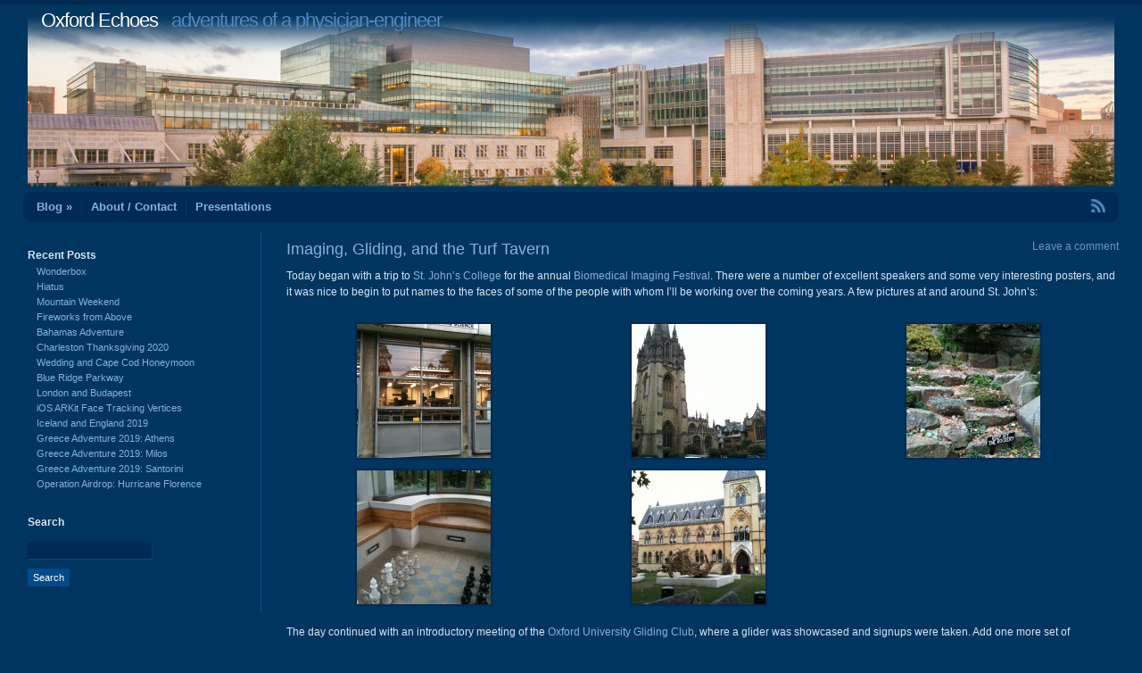

--- FILE ---
content_type: text/html; charset=UTF-8
request_url: https://www.oxfordechoes.com/imaging-gliding-and-the-turf-tavern/
body_size: 12563
content:
<!DOCTYPE html PUBLIC "-//W3C//DTD XHTML 1.0 Transitional//EN" "http://www.w3.org/TR/xhtml1/DTD/xhtml1-transitional.dtd">
<html xmlns="http://www.w3.org/1999/xhtml" lang="en-US">
<head profile="http://gmpg.org/xfn/11">
<meta http-equiv="Content-Type" content="text/html; charset=UTF-8" />
<meta name="viewport" content="width=device-width, initial-scale=1">
<title>Imaging, Gliding, and the Turf Tavern | Oxford Echoes</title>
<link rel="pingback" href="https://www.oxfordechoes.com/xmlrpc.php" />
<meta name='robots' content='max-image-preview:large' />
	<style>img:is([sizes="auto" i], [sizes^="auto," i]) { contain-intrinsic-size: 3000px 1500px }</style>
	<link rel='dns-prefetch' href='//stats.wp.com' />
<link rel='dns-prefetch' href='//v0.wordpress.com' />
<link rel="alternate" type="application/rss+xml" title="Oxford Echoes &raquo; Feed" href="https://www.oxfordechoes.com/feed/" />
<link rel="alternate" type="application/rss+xml" title="Oxford Echoes &raquo; Comments Feed" href="https://www.oxfordechoes.com/comments/feed/" />
<link rel="alternate" type="application/rss+xml" title="Oxford Echoes &raquo; Imaging, Gliding, and the Turf Tavern Comments Feed" href="https://www.oxfordechoes.com/imaging-gliding-and-the-turf-tavern/feed/" />
<script type="text/javascript">
/* <![CDATA[ */
window._wpemojiSettings = {"baseUrl":"https:\/\/s.w.org\/images\/core\/emoji\/16.0.1\/72x72\/","ext":".png","svgUrl":"https:\/\/s.w.org\/images\/core\/emoji\/16.0.1\/svg\/","svgExt":".svg","source":{"concatemoji":"https:\/\/www.oxfordechoes.com\/wp-includes\/js\/wp-emoji-release.min.js?ver=6.8.3"}};
/*! This file is auto-generated */
!function(s,n){var o,i,e;function c(e){try{var t={supportTests:e,timestamp:(new Date).valueOf()};sessionStorage.setItem(o,JSON.stringify(t))}catch(e){}}function p(e,t,n){e.clearRect(0,0,e.canvas.width,e.canvas.height),e.fillText(t,0,0);var t=new Uint32Array(e.getImageData(0,0,e.canvas.width,e.canvas.height).data),a=(e.clearRect(0,0,e.canvas.width,e.canvas.height),e.fillText(n,0,0),new Uint32Array(e.getImageData(0,0,e.canvas.width,e.canvas.height).data));return t.every(function(e,t){return e===a[t]})}function u(e,t){e.clearRect(0,0,e.canvas.width,e.canvas.height),e.fillText(t,0,0);for(var n=e.getImageData(16,16,1,1),a=0;a<n.data.length;a++)if(0!==n.data[a])return!1;return!0}function f(e,t,n,a){switch(t){case"flag":return n(e,"\ud83c\udff3\ufe0f\u200d\u26a7\ufe0f","\ud83c\udff3\ufe0f\u200b\u26a7\ufe0f")?!1:!n(e,"\ud83c\udde8\ud83c\uddf6","\ud83c\udde8\u200b\ud83c\uddf6")&&!n(e,"\ud83c\udff4\udb40\udc67\udb40\udc62\udb40\udc65\udb40\udc6e\udb40\udc67\udb40\udc7f","\ud83c\udff4\u200b\udb40\udc67\u200b\udb40\udc62\u200b\udb40\udc65\u200b\udb40\udc6e\u200b\udb40\udc67\u200b\udb40\udc7f");case"emoji":return!a(e,"\ud83e\udedf")}return!1}function g(e,t,n,a){var r="undefined"!=typeof WorkerGlobalScope&&self instanceof WorkerGlobalScope?new OffscreenCanvas(300,150):s.createElement("canvas"),o=r.getContext("2d",{willReadFrequently:!0}),i=(o.textBaseline="top",o.font="600 32px Arial",{});return e.forEach(function(e){i[e]=t(o,e,n,a)}),i}function t(e){var t=s.createElement("script");t.src=e,t.defer=!0,s.head.appendChild(t)}"undefined"!=typeof Promise&&(o="wpEmojiSettingsSupports",i=["flag","emoji"],n.supports={everything:!0,everythingExceptFlag:!0},e=new Promise(function(e){s.addEventListener("DOMContentLoaded",e,{once:!0})}),new Promise(function(t){var n=function(){try{var e=JSON.parse(sessionStorage.getItem(o));if("object"==typeof e&&"number"==typeof e.timestamp&&(new Date).valueOf()<e.timestamp+604800&&"object"==typeof e.supportTests)return e.supportTests}catch(e){}return null}();if(!n){if("undefined"!=typeof Worker&&"undefined"!=typeof OffscreenCanvas&&"undefined"!=typeof URL&&URL.createObjectURL&&"undefined"!=typeof Blob)try{var e="postMessage("+g.toString()+"("+[JSON.stringify(i),f.toString(),p.toString(),u.toString()].join(",")+"));",a=new Blob([e],{type:"text/javascript"}),r=new Worker(URL.createObjectURL(a),{name:"wpTestEmojiSupports"});return void(r.onmessage=function(e){c(n=e.data),r.terminate(),t(n)})}catch(e){}c(n=g(i,f,p,u))}t(n)}).then(function(e){for(var t in e)n.supports[t]=e[t],n.supports.everything=n.supports.everything&&n.supports[t],"flag"!==t&&(n.supports.everythingExceptFlag=n.supports.everythingExceptFlag&&n.supports[t]);n.supports.everythingExceptFlag=n.supports.everythingExceptFlag&&!n.supports.flag,n.DOMReady=!1,n.readyCallback=function(){n.DOMReady=!0}}).then(function(){return e}).then(function(){var e;n.supports.everything||(n.readyCallback(),(e=n.source||{}).concatemoji?t(e.concatemoji):e.wpemoji&&e.twemoji&&(t(e.twemoji),t(e.wpemoji)))}))}((window,document),window._wpemojiSettings);
/* ]]> */
</script>
<style id='wp-emoji-styles-inline-css' type='text/css'>

	img.wp-smiley, img.emoji {
		display: inline !important;
		border: none !important;
		box-shadow: none !important;
		height: 1em !important;
		width: 1em !important;
		margin: 0 0.07em !important;
		vertical-align: -0.1em !important;
		background: none !important;
		padding: 0 !important;
	}
</style>
<link rel='stylesheet' id='wp-block-library-css' href='https://www.oxfordechoes.com/wp-includes/css/dist/block-library/style.min.css?ver=6.8.3' type='text/css' media='all' />
<style id='classic-theme-styles-inline-css' type='text/css'>
/*! This file is auto-generated */
.wp-block-button__link{color:#fff;background-color:#32373c;border-radius:9999px;box-shadow:none;text-decoration:none;padding:calc(.667em + 2px) calc(1.333em + 2px);font-size:1.125em}.wp-block-file__button{background:#32373c;color:#fff;text-decoration:none}
</style>
<link rel='stylesheet' id='mediaelement-css' href='https://www.oxfordechoes.com/wp-includes/js/mediaelement/mediaelementplayer-legacy.min.css?ver=4.2.17' type='text/css' media='all' />
<link rel='stylesheet' id='wp-mediaelement-css' href='https://www.oxfordechoes.com/wp-includes/js/mediaelement/wp-mediaelement.min.css?ver=6.8.3' type='text/css' media='all' />
<style id='jetpack-sharing-buttons-style-inline-css' type='text/css'>
.jetpack-sharing-buttons__services-list{display:flex;flex-direction:row;flex-wrap:wrap;gap:0;list-style-type:none;margin:5px;padding:0}.jetpack-sharing-buttons__services-list.has-small-icon-size{font-size:12px}.jetpack-sharing-buttons__services-list.has-normal-icon-size{font-size:16px}.jetpack-sharing-buttons__services-list.has-large-icon-size{font-size:24px}.jetpack-sharing-buttons__services-list.has-huge-icon-size{font-size:36px}@media print{.jetpack-sharing-buttons__services-list{display:none!important}}.editor-styles-wrapper .wp-block-jetpack-sharing-buttons{gap:0;padding-inline-start:0}ul.jetpack-sharing-buttons__services-list.has-background{padding:1.25em 2.375em}
</style>
<style id='global-styles-inline-css' type='text/css'>
:root{--wp--preset--aspect-ratio--square: 1;--wp--preset--aspect-ratio--4-3: 4/3;--wp--preset--aspect-ratio--3-4: 3/4;--wp--preset--aspect-ratio--3-2: 3/2;--wp--preset--aspect-ratio--2-3: 2/3;--wp--preset--aspect-ratio--16-9: 16/9;--wp--preset--aspect-ratio--9-16: 9/16;--wp--preset--color--black: #000000;--wp--preset--color--cyan-bluish-gray: #abb8c3;--wp--preset--color--white: #ffffff;--wp--preset--color--pale-pink: #f78da7;--wp--preset--color--vivid-red: #cf2e2e;--wp--preset--color--luminous-vivid-orange: #ff6900;--wp--preset--color--luminous-vivid-amber: #fcb900;--wp--preset--color--light-green-cyan: #7bdcb5;--wp--preset--color--vivid-green-cyan: #00d084;--wp--preset--color--pale-cyan-blue: #8ed1fc;--wp--preset--color--vivid-cyan-blue: #0693e3;--wp--preset--color--vivid-purple: #9b51e0;--wp--preset--gradient--vivid-cyan-blue-to-vivid-purple: linear-gradient(135deg,rgba(6,147,227,1) 0%,rgb(155,81,224) 100%);--wp--preset--gradient--light-green-cyan-to-vivid-green-cyan: linear-gradient(135deg,rgb(122,220,180) 0%,rgb(0,208,130) 100%);--wp--preset--gradient--luminous-vivid-amber-to-luminous-vivid-orange: linear-gradient(135deg,rgba(252,185,0,1) 0%,rgba(255,105,0,1) 100%);--wp--preset--gradient--luminous-vivid-orange-to-vivid-red: linear-gradient(135deg,rgba(255,105,0,1) 0%,rgb(207,46,46) 100%);--wp--preset--gradient--very-light-gray-to-cyan-bluish-gray: linear-gradient(135deg,rgb(238,238,238) 0%,rgb(169,184,195) 100%);--wp--preset--gradient--cool-to-warm-spectrum: linear-gradient(135deg,rgb(74,234,220) 0%,rgb(151,120,209) 20%,rgb(207,42,186) 40%,rgb(238,44,130) 60%,rgb(251,105,98) 80%,rgb(254,248,76) 100%);--wp--preset--gradient--blush-light-purple: linear-gradient(135deg,rgb(255,206,236) 0%,rgb(152,150,240) 100%);--wp--preset--gradient--blush-bordeaux: linear-gradient(135deg,rgb(254,205,165) 0%,rgb(254,45,45) 50%,rgb(107,0,62) 100%);--wp--preset--gradient--luminous-dusk: linear-gradient(135deg,rgb(255,203,112) 0%,rgb(199,81,192) 50%,rgb(65,88,208) 100%);--wp--preset--gradient--pale-ocean: linear-gradient(135deg,rgb(255,245,203) 0%,rgb(182,227,212) 50%,rgb(51,167,181) 100%);--wp--preset--gradient--electric-grass: linear-gradient(135deg,rgb(202,248,128) 0%,rgb(113,206,126) 100%);--wp--preset--gradient--midnight: linear-gradient(135deg,rgb(2,3,129) 0%,rgb(40,116,252) 100%);--wp--preset--font-size--small: 13px;--wp--preset--font-size--medium: 20px;--wp--preset--font-size--large: 36px;--wp--preset--font-size--x-large: 42px;--wp--preset--spacing--20: 0.44rem;--wp--preset--spacing--30: 0.67rem;--wp--preset--spacing--40: 1rem;--wp--preset--spacing--50: 1.5rem;--wp--preset--spacing--60: 2.25rem;--wp--preset--spacing--70: 3.38rem;--wp--preset--spacing--80: 5.06rem;--wp--preset--shadow--natural: 6px 6px 9px rgba(0, 0, 0, 0.2);--wp--preset--shadow--deep: 12px 12px 50px rgba(0, 0, 0, 0.4);--wp--preset--shadow--sharp: 6px 6px 0px rgba(0, 0, 0, 0.2);--wp--preset--shadow--outlined: 6px 6px 0px -3px rgba(255, 255, 255, 1), 6px 6px rgba(0, 0, 0, 1);--wp--preset--shadow--crisp: 6px 6px 0px rgba(0, 0, 0, 1);}:where(.is-layout-flex){gap: 0.5em;}:where(.is-layout-grid){gap: 0.5em;}body .is-layout-flex{display: flex;}.is-layout-flex{flex-wrap: wrap;align-items: center;}.is-layout-flex > :is(*, div){margin: 0;}body .is-layout-grid{display: grid;}.is-layout-grid > :is(*, div){margin: 0;}:where(.wp-block-columns.is-layout-flex){gap: 2em;}:where(.wp-block-columns.is-layout-grid){gap: 2em;}:where(.wp-block-post-template.is-layout-flex){gap: 1.25em;}:where(.wp-block-post-template.is-layout-grid){gap: 1.25em;}.has-black-color{color: var(--wp--preset--color--black) !important;}.has-cyan-bluish-gray-color{color: var(--wp--preset--color--cyan-bluish-gray) !important;}.has-white-color{color: var(--wp--preset--color--white) !important;}.has-pale-pink-color{color: var(--wp--preset--color--pale-pink) !important;}.has-vivid-red-color{color: var(--wp--preset--color--vivid-red) !important;}.has-luminous-vivid-orange-color{color: var(--wp--preset--color--luminous-vivid-orange) !important;}.has-luminous-vivid-amber-color{color: var(--wp--preset--color--luminous-vivid-amber) !important;}.has-light-green-cyan-color{color: var(--wp--preset--color--light-green-cyan) !important;}.has-vivid-green-cyan-color{color: var(--wp--preset--color--vivid-green-cyan) !important;}.has-pale-cyan-blue-color{color: var(--wp--preset--color--pale-cyan-blue) !important;}.has-vivid-cyan-blue-color{color: var(--wp--preset--color--vivid-cyan-blue) !important;}.has-vivid-purple-color{color: var(--wp--preset--color--vivid-purple) !important;}.has-black-background-color{background-color: var(--wp--preset--color--black) !important;}.has-cyan-bluish-gray-background-color{background-color: var(--wp--preset--color--cyan-bluish-gray) !important;}.has-white-background-color{background-color: var(--wp--preset--color--white) !important;}.has-pale-pink-background-color{background-color: var(--wp--preset--color--pale-pink) !important;}.has-vivid-red-background-color{background-color: var(--wp--preset--color--vivid-red) !important;}.has-luminous-vivid-orange-background-color{background-color: var(--wp--preset--color--luminous-vivid-orange) !important;}.has-luminous-vivid-amber-background-color{background-color: var(--wp--preset--color--luminous-vivid-amber) !important;}.has-light-green-cyan-background-color{background-color: var(--wp--preset--color--light-green-cyan) !important;}.has-vivid-green-cyan-background-color{background-color: var(--wp--preset--color--vivid-green-cyan) !important;}.has-pale-cyan-blue-background-color{background-color: var(--wp--preset--color--pale-cyan-blue) !important;}.has-vivid-cyan-blue-background-color{background-color: var(--wp--preset--color--vivid-cyan-blue) !important;}.has-vivid-purple-background-color{background-color: var(--wp--preset--color--vivid-purple) !important;}.has-black-border-color{border-color: var(--wp--preset--color--black) !important;}.has-cyan-bluish-gray-border-color{border-color: var(--wp--preset--color--cyan-bluish-gray) !important;}.has-white-border-color{border-color: var(--wp--preset--color--white) !important;}.has-pale-pink-border-color{border-color: var(--wp--preset--color--pale-pink) !important;}.has-vivid-red-border-color{border-color: var(--wp--preset--color--vivid-red) !important;}.has-luminous-vivid-orange-border-color{border-color: var(--wp--preset--color--luminous-vivid-orange) !important;}.has-luminous-vivid-amber-border-color{border-color: var(--wp--preset--color--luminous-vivid-amber) !important;}.has-light-green-cyan-border-color{border-color: var(--wp--preset--color--light-green-cyan) !important;}.has-vivid-green-cyan-border-color{border-color: var(--wp--preset--color--vivid-green-cyan) !important;}.has-pale-cyan-blue-border-color{border-color: var(--wp--preset--color--pale-cyan-blue) !important;}.has-vivid-cyan-blue-border-color{border-color: var(--wp--preset--color--vivid-cyan-blue) !important;}.has-vivid-purple-border-color{border-color: var(--wp--preset--color--vivid-purple) !important;}.has-vivid-cyan-blue-to-vivid-purple-gradient-background{background: var(--wp--preset--gradient--vivid-cyan-blue-to-vivid-purple) !important;}.has-light-green-cyan-to-vivid-green-cyan-gradient-background{background: var(--wp--preset--gradient--light-green-cyan-to-vivid-green-cyan) !important;}.has-luminous-vivid-amber-to-luminous-vivid-orange-gradient-background{background: var(--wp--preset--gradient--luminous-vivid-amber-to-luminous-vivid-orange) !important;}.has-luminous-vivid-orange-to-vivid-red-gradient-background{background: var(--wp--preset--gradient--luminous-vivid-orange-to-vivid-red) !important;}.has-very-light-gray-to-cyan-bluish-gray-gradient-background{background: var(--wp--preset--gradient--very-light-gray-to-cyan-bluish-gray) !important;}.has-cool-to-warm-spectrum-gradient-background{background: var(--wp--preset--gradient--cool-to-warm-spectrum) !important;}.has-blush-light-purple-gradient-background{background: var(--wp--preset--gradient--blush-light-purple) !important;}.has-blush-bordeaux-gradient-background{background: var(--wp--preset--gradient--blush-bordeaux) !important;}.has-luminous-dusk-gradient-background{background: var(--wp--preset--gradient--luminous-dusk) !important;}.has-pale-ocean-gradient-background{background: var(--wp--preset--gradient--pale-ocean) !important;}.has-electric-grass-gradient-background{background: var(--wp--preset--gradient--electric-grass) !important;}.has-midnight-gradient-background{background: var(--wp--preset--gradient--midnight) !important;}.has-small-font-size{font-size: var(--wp--preset--font-size--small) !important;}.has-medium-font-size{font-size: var(--wp--preset--font-size--medium) !important;}.has-large-font-size{font-size: var(--wp--preset--font-size--large) !important;}.has-x-large-font-size{font-size: var(--wp--preset--font-size--x-large) !important;}
:where(.wp-block-post-template.is-layout-flex){gap: 1.25em;}:where(.wp-block-post-template.is-layout-grid){gap: 1.25em;}
:where(.wp-block-columns.is-layout-flex){gap: 2em;}:where(.wp-block-columns.is-layout-grid){gap: 2em;}
:root :where(.wp-block-pullquote){font-size: 1.5em;line-height: 1.6;}
</style>
<link rel='stylesheet' id='andrea-css' href='https://www.oxfordechoes.com/wp-content/themes/Andrea-mc/style.css?ver=6.8.3' type='text/css' media='all' />
<link rel='stylesheet' id='enlighterjs-css' href='https://www.oxfordechoes.com/wp-content/plugins/enlighter/cache/enlighterjs.min.css?ver=SQEa9s5Bdz+QAyt' type='text/css' media='all' />
<script type="text/javascript" src="https://www.oxfordechoes.com/wp-includes/js/jquery/jquery.min.js?ver=3.7.1" id="jquery-core-js"></script>
<script type="text/javascript" src="https://www.oxfordechoes.com/wp-includes/js/jquery/jquery-migrate.min.js?ver=3.4.1" id="jquery-migrate-js"></script>
<link rel="https://api.w.org/" href="https://www.oxfordechoes.com/wp-json/" /><link rel="alternate" title="JSON" type="application/json" href="https://www.oxfordechoes.com/wp-json/wp/v2/posts/287" /><link rel="EditURI" type="application/rsd+xml" title="RSD" href="https://www.oxfordechoes.com/xmlrpc.php?rsd" />
<meta name="generator" content="WordPress 6.8.3" />
<link rel="canonical" href="https://www.oxfordechoes.com/imaging-gliding-and-the-turf-tavern/" />
<link rel='shortlink' href='https://wp.me/p4iFfi-4D' />
<link rel="alternate" title="oEmbed (JSON)" type="application/json+oembed" href="https://www.oxfordechoes.com/wp-json/oembed/1.0/embed?url=https%3A%2F%2Fwww.oxfordechoes.com%2Fimaging-gliding-and-the-turf-tavern%2F" />
<link rel="alternate" title="oEmbed (XML)" type="text/xml+oembed" href="https://www.oxfordechoes.com/wp-json/oembed/1.0/embed?url=https%3A%2F%2Fwww.oxfordechoes.com%2Fimaging-gliding-and-the-turf-tavern%2F&#038;format=xml" />
	<style>img#wpstats{display:none}</style>
			<style type="text/css">
			#header img {
			max-width: 100%;
			height: 200px;
			object-fit: cover;
		}
		#header {
			position: relative;
			margin: 5px 0;
		}
		#header h1 {
			position: absolute;
				top: -10px;
				left: 20px;
			color: #4e8abe;
		}
				#header h1 {
			color: #4e8abe;
		}
		</style>
	
<!-- Jetpack Open Graph Tags -->
<meta property="og:type" content="article" />
<meta property="og:title" content="Imaging, Gliding, and the Turf Tavern" />
<meta property="og:url" content="https://www.oxfordechoes.com/imaging-gliding-and-the-turf-tavern/" />
<meta property="og:description" content="Today began with a trip to St. John&#8217;s College for the annual Biomedical Imaging Festival. There were a number of excellent speakers and some very interesting posters, and it was nice to begin…" />
<meta property="article:published_time" content="2010-10-13T21:57:19+00:00" />
<meta property="article:modified_time" content="2010-10-13T21:57:19+00:00" />
<meta property="og:site_name" content="Oxford Echoes" />
<meta property="og:image" content="https://www.oxfordechoes.com/wp-content/uploads/2010/10/img_0001_2-150x150.jpg" />
<meta property="og:image:secure_url" content="https://i0.wp.com/www.oxfordechoes.com/wp-content/uploads/2010/10/img_0001_2-150x150.jpg?ssl=1" />
<meta property="og:image" content="https://www.oxfordechoes.com/wp-content/uploads/2010/10/img_0002_3-150x150.jpg" />
<meta property="og:image:secure_url" content="https://i0.wp.com/www.oxfordechoes.com/wp-content/uploads/2010/10/img_0002_3-150x150.jpg?ssl=1" />
<meta property="og:image" content="https://www.oxfordechoes.com/wp-content/uploads/2010/10/img_0003_2-150x150.jpg" />
<meta property="og:image:secure_url" content="https://i0.wp.com/www.oxfordechoes.com/wp-content/uploads/2010/10/img_0003_2-150x150.jpg?ssl=1" />
<meta property="og:image" content="https://www.oxfordechoes.com/wp-content/uploads/2010/10/img_00042-150x150.jpg" />
<meta property="og:image:secure_url" content="https://i0.wp.com/www.oxfordechoes.com/wp-content/uploads/2010/10/img_00042-150x150.jpg?ssl=1" />
<meta property="og:image" content="https://www.oxfordechoes.com/wp-content/uploads/2010/10/img_0005_2-150x150.jpg" />
<meta property="og:image:secure_url" content="https://i0.wp.com/www.oxfordechoes.com/wp-content/uploads/2010/10/img_0005_2-150x150.jpg?ssl=1" />
<meta property="og:image" content="https://www.oxfordechoes.com/wp-content/uploads/2010/10/img_0006_2-150x150.jpg" />
<meta property="og:image:secure_url" content="https://i0.wp.com/www.oxfordechoes.com/wp-content/uploads/2010/10/img_0006_2-150x150.jpg?ssl=1" />
<meta property="og:image" content="https://www.oxfordechoes.com/wp-content/uploads/2010/10/img_00071-150x150.jpg" />
<meta property="og:image:secure_url" content="https://i0.wp.com/www.oxfordechoes.com/wp-content/uploads/2010/10/img_00071-150x150.jpg?ssl=1" />
<meta property="og:image" content="https://www.oxfordechoes.com/wp-content/uploads/2010/10/img_00081-150x150.jpg" />
<meta property="og:image:secure_url" content="https://i0.wp.com/www.oxfordechoes.com/wp-content/uploads/2010/10/img_00081-150x150.jpg?ssl=1" />
<meta property="og:image" content="/wp-content/uploads/2010/10/img_0009.jpg" />
<meta property="og:image:secure_url" content="/wp-content/uploads/2010/10/img_0009.jpg" />
<meta property="og:image:alt" content="" />
<meta property="og:locale" content="en_US" />
<meta name="twitter:text:title" content="Imaging, Gliding, and the Turf Tavern" />
<meta name="twitter:image" content="https://www.oxfordechoes.com/wp-content/uploads/2010/10/img_0001_2-150x150.jpg?w=1400" />
<meta name="twitter:card" content="summary_large_image" />

<!-- End Jetpack Open Graph Tags -->
</head>
<body class="wp-singular post-template-default single single-post postid-287 single-format-standard wp-theme-Andrea wp-child-theme-Andrea-mc flexible-width">
<div id="wrap" class="group">
	<div id="header">
					<a href="https://www.oxfordechoes.com//"><img src="https://www.oxfordechoes.com/wp-content/uploads/2023/05/OE-Banner.png" alt="" width="2540" height="400" /></a>
				<h1><a href="https://www.oxfordechoes.com//">Oxford Echoes</a> &nbsp; adventures of a physician-engineer</h1>
	</div>
	<div id="nav" class="group">
		<ul id="menu-top-menu" class="menu"><li id="menu-item-3623" class="menu-item menu-item-type-custom menu-item-object-custom menu-item-home menu-item-has-children menu-item-3623"><a href="http://www.oxfordechoes.com">Blog »</a>
<ul class="sub-menu">
	<li id="menu-item-3750" class="menu-item menu-item-type-taxonomy menu-item-object-category menu-item-3750"><a href="https://www.oxfordechoes.com/category/adventures/">Adventure</a></li>
	<li id="menu-item-3755" class="menu-item menu-item-type-taxonomy menu-item-object-category menu-item-3755"><a href="https://www.oxfordechoes.com/category/travels/">Travel</a></li>
	<li id="menu-item-3751" class="menu-item menu-item-type-taxonomy menu-item-object-category menu-item-3751"><a href="https://www.oxfordechoes.com/category/flying/">Flying</a></li>
	<li id="menu-item-3753" class="menu-item menu-item-type-taxonomy menu-item-object-category menu-item-3753"><a href="https://www.oxfordechoes.com/category/sport/">Sport</a></li>
	<li id="menu-item-3754" class="menu-item menu-item-type-taxonomy menu-item-object-category menu-item-3754"><a href="https://www.oxfordechoes.com/category/technical/">Technical</a></li>
	<li id="menu-item-3752" class="menu-item menu-item-type-taxonomy menu-item-object-category current-post-ancestor current-menu-parent current-post-parent menu-item-3752"><a href="https://www.oxfordechoes.com/category/notes/">Notes</a></li>
</ul>
</li>
<li id="menu-item-3621" class="menu-item menu-item-type-post_type menu-item-object-page menu-item-3621"><a href="https://www.oxfordechoes.com/about/">About / Contact</a></li>
<li id="menu-item-3620" class="menu-item menu-item-type-post_type menu-item-object-page menu-item-3620"><a href="https://www.oxfordechoes.com/presentations/">Presentations</a></li>
</ul>		<div id="feed"><a href="https://www.oxfordechoes.com/feed/">RSS Feed</a></div>
	</div>

<div id="content" class="group">

	<h2 class="entry-title"><span>Imaging, Gliding, and the Turf Tavern</span> &nbsp; <a href="https://www.oxfordechoes.com/imaging-gliding-and-the-turf-tavern/#respond" class="comments-link">Leave a comment</a></h2>

	<div id="post-287" class="entry-content post-287 post type-post status-publish format-standard hentry category-notes">
		<p>Today began with a trip to <a href="http://en.wikipedia.org/wiki/St_John%27s_College,_Oxford">St. John&#8217;s College</a> for the annual <a href="http://www.imaging.ox.ac.uk/activities/annual-festival/imagefest10/programme">Biomedical Imaging Festival</a>.  There were a number of excellent speakers and some very interesting posters, and it was nice to begin to put names to the faces of some of the people with whom I&#8217;ll be working over the coming years.  A few pictures at and around St. John&#8217;s:</p>

		<style type="text/css">
			#gallery-7 {
				margin: auto;
			}
			#gallery-7 .gallery-item {
				float: left;
				margin-top: 10px;
				text-align: center;
				width: 33%;
			}
			#gallery-7 img {
				border: 2px solid #cfcfcf;
			}
			#gallery-7 .gallery-caption {
				margin-left: 0;
			}
			/* see gallery_shortcode() in wp-includes/media.php */
		</style>
		<div data-carousel-extra='{"blog_id":1,"permalink":"https:\/\/www.oxfordechoes.com\/imaging-gliding-and-the-turf-tavern\/"}' id='gallery-7' class='gallery galleryid-287 gallery-columns-3 gallery-size-thumbnail'><dl class='gallery-item'>
			<dt class='gallery-icon portrait'>
				<a href='https://www.oxfordechoes.com/imaging-gliding-and-the-turf-tavern/img_0001_2/'><img decoding="async" width="150" height="150" src="https://www.oxfordechoes.com/wp-content/uploads/2010/10/img_0001_2-150x150.jpg" class="attachment-thumbnail size-thumbnail" alt="" data-attachment-id="288" data-permalink="https://www.oxfordechoes.com/imaging-gliding-and-the-turf-tavern/img_0001_2/" data-orig-file="https://www.oxfordechoes.com/wp-content/uploads/2010/10/img_0001_2.jpg" data-orig-size="1536,2048" data-comments-opened="1" data-image-meta="{&quot;aperture&quot;:&quot;2.8&quot;,&quot;credit&quot;:&quot;&quot;,&quot;camera&quot;:&quot;iPhone 3GS&quot;,&quot;caption&quot;:&quot;&quot;,&quot;created_timestamp&quot;:&quot;1286960384&quot;,&quot;copyright&quot;:&quot;&quot;,&quot;focal_length&quot;:&quot;3.85&quot;,&quot;iso&quot;:&quot;64&quot;,&quot;shutter_speed&quot;:&quot;0.033333333333333&quot;,&quot;title&quot;:&quot;&quot;}" data-image-title="Imaging, Gliding, and the Turf Tavern 1" data-image-description="" data-image-caption="" data-medium-file="https://www.oxfordechoes.com/wp-content/uploads/2010/10/img_0001_2.jpg" data-large-file="https://www.oxfordechoes.com/wp-content/uploads/2010/10/img_0001_2.jpg" /></a>
			</dt></dl><dl class='gallery-item'>
			<dt class='gallery-icon landscape'>
				<a href='https://www.oxfordechoes.com/imaging-gliding-and-the-turf-tavern/img_0002_3/'><img decoding="async" width="150" height="150" src="https://www.oxfordechoes.com/wp-content/uploads/2010/10/img_0002_3-150x150.jpg" class="attachment-thumbnail size-thumbnail" alt="" data-attachment-id="289" data-permalink="https://www.oxfordechoes.com/imaging-gliding-and-the-turf-tavern/img_0002_3/" data-orig-file="https://www.oxfordechoes.com/wp-content/uploads/2010/10/img_0002_3.jpg" data-orig-size="2048,1536" data-comments-opened="1" data-image-meta="{&quot;aperture&quot;:&quot;2.8&quot;,&quot;credit&quot;:&quot;&quot;,&quot;camera&quot;:&quot;iPhone 3GS&quot;,&quot;caption&quot;:&quot;&quot;,&quot;created_timestamp&quot;:&quot;1286967731&quot;,&quot;copyright&quot;:&quot;&quot;,&quot;focal_length&quot;:&quot;3.85&quot;,&quot;iso&quot;:&quot;64&quot;,&quot;shutter_speed&quot;:&quot;0.0042735042735043&quot;,&quot;title&quot;:&quot;&quot;}" data-image-title="Imaging, Gliding, and the Turf Tavern 2" data-image-description="" data-image-caption="" data-medium-file="https://www.oxfordechoes.com/wp-content/uploads/2010/10/img_0002_3.jpg" data-large-file="https://www.oxfordechoes.com/wp-content/uploads/2010/10/img_0002_3.jpg" /></a>
			</dt></dl><dl class='gallery-item'>
			<dt class='gallery-icon portrait'>
				<a href='https://www.oxfordechoes.com/imaging-gliding-and-the-turf-tavern/img_0003_2/'><img decoding="async" width="150" height="150" src="https://www.oxfordechoes.com/wp-content/uploads/2010/10/img_0003_2-150x150.jpg" class="attachment-thumbnail size-thumbnail" alt="" data-attachment-id="290" data-permalink="https://www.oxfordechoes.com/imaging-gliding-and-the-turf-tavern/img_0003_2/" data-orig-file="https://www.oxfordechoes.com/wp-content/uploads/2010/10/img_0003_2.jpg" data-orig-size="1536,2048" data-comments-opened="1" data-image-meta="{&quot;aperture&quot;:&quot;2.8&quot;,&quot;credit&quot;:&quot;&quot;,&quot;camera&quot;:&quot;iPhone 3GS&quot;,&quot;caption&quot;:&quot;&quot;,&quot;created_timestamp&quot;:&quot;1286974238&quot;,&quot;copyright&quot;:&quot;&quot;,&quot;focal_length&quot;:&quot;3.85&quot;,&quot;iso&quot;:&quot;64&quot;,&quot;shutter_speed&quot;:&quot;0.016666666666667&quot;,&quot;title&quot;:&quot;&quot;}" data-image-title="Imaging, Gliding, and the Turf Tavern 3" data-image-description="" data-image-caption="" data-medium-file="https://www.oxfordechoes.com/wp-content/uploads/2010/10/img_0003_2.jpg" data-large-file="https://www.oxfordechoes.com/wp-content/uploads/2010/10/img_0003_2.jpg" /></a>
			</dt></dl><br style="clear: both" /><dl class='gallery-item'>
			<dt class='gallery-icon portrait'>
				<a href='https://www.oxfordechoes.com/imaging-gliding-and-the-turf-tavern/img_0004-3/'><img loading="lazy" decoding="async" width="150" height="150" src="https://www.oxfordechoes.com/wp-content/uploads/2010/10/img_00042-150x150.jpg" class="attachment-thumbnail size-thumbnail" alt="" data-attachment-id="291" data-permalink="https://www.oxfordechoes.com/imaging-gliding-and-the-turf-tavern/img_0004-3/" data-orig-file="https://www.oxfordechoes.com/wp-content/uploads/2010/10/img_00042.jpg" data-orig-size="1536,2048" data-comments-opened="1" data-image-meta="{&quot;aperture&quot;:&quot;2.8&quot;,&quot;credit&quot;:&quot;&quot;,&quot;camera&quot;:&quot;iPhone 3GS&quot;,&quot;caption&quot;:&quot;&quot;,&quot;created_timestamp&quot;:&quot;1286976355&quot;,&quot;copyright&quot;:&quot;&quot;,&quot;focal_length&quot;:&quot;3.85&quot;,&quot;iso&quot;:&quot;80&quot;,&quot;shutter_speed&quot;:&quot;0.0083333333333333&quot;,&quot;title&quot;:&quot;&quot;}" data-image-title="Imaging, Gliding, and the Turf Tavern 4" data-image-description="" data-image-caption="" data-medium-file="https://www.oxfordechoes.com/wp-content/uploads/2010/10/img_00042.jpg" data-large-file="https://www.oxfordechoes.com/wp-content/uploads/2010/10/img_00042.jpg" /></a>
			</dt></dl><dl class='gallery-item'>
			<dt class='gallery-icon landscape'>
				<a href='https://www.oxfordechoes.com/imaging-gliding-and-the-turf-tavern/img_0005_2/'><img loading="lazy" decoding="async" width="150" height="150" src="https://www.oxfordechoes.com/wp-content/uploads/2010/10/img_0005_2-150x150.jpg" class="attachment-thumbnail size-thumbnail" alt="" data-attachment-id="292" data-permalink="https://www.oxfordechoes.com/imaging-gliding-and-the-turf-tavern/img_0005_2/" data-orig-file="https://www.oxfordechoes.com/wp-content/uploads/2010/10/img_0005_2.jpg" data-orig-size="2048,1536" data-comments-opened="1" data-image-meta="{&quot;aperture&quot;:&quot;2.8&quot;,&quot;credit&quot;:&quot;&quot;,&quot;camera&quot;:&quot;iPhone 3GS&quot;,&quot;caption&quot;:&quot;&quot;,&quot;created_timestamp&quot;:&quot;1286983156&quot;,&quot;copyright&quot;:&quot;&quot;,&quot;focal_length&quot;:&quot;3.85&quot;,&quot;iso&quot;:&quot;64&quot;,&quot;shutter_speed&quot;:&quot;0.0053475935828877&quot;,&quot;title&quot;:&quot;&quot;}" data-image-title="Imaging, Gliding, and the Turf Tavern 5" data-image-description="" data-image-caption="" data-medium-file="https://www.oxfordechoes.com/wp-content/uploads/2010/10/img_0005_2.jpg" data-large-file="https://www.oxfordechoes.com/wp-content/uploads/2010/10/img_0005_2.jpg" /></a>
			</dt></dl>
			<br style='clear: both' />
		</div>

<p><span id="more-287"></span>The day continued with an introductory meeting of the <a href="http://users.ox.ac.uk/~gliding/">Oxford University Gliding Club</a>, where a glider was showcased and signups were taken.  Add one more set of adventures to come this year!</p>

		<style type="text/css">
			#gallery-8 {
				margin: auto;
			}
			#gallery-8 .gallery-item {
				float: left;
				margin-top: 10px;
				text-align: center;
				width: 33%;
			}
			#gallery-8 img {
				border: 2px solid #cfcfcf;
			}
			#gallery-8 .gallery-caption {
				margin-left: 0;
			}
			/* see gallery_shortcode() in wp-includes/media.php */
		</style>
		<div data-carousel-extra='{"blog_id":1,"permalink":"https:\/\/www.oxfordechoes.com\/imaging-gliding-and-the-turf-tavern\/"}' id='gallery-8' class='gallery galleryid-287 gallery-columns-3 gallery-size-thumbnail'><dl class='gallery-item'>
			<dt class='gallery-icon landscape'>
				<a href='https://www.oxfordechoes.com/imaging-gliding-and-the-turf-tavern/img_0006_2/'><img loading="lazy" decoding="async" width="150" height="150" src="https://www.oxfordechoes.com/wp-content/uploads/2010/10/img_0006_2-150x150.jpg" class="attachment-thumbnail size-thumbnail" alt="" data-attachment-id="293" data-permalink="https://www.oxfordechoes.com/imaging-gliding-and-the-turf-tavern/img_0006_2/" data-orig-file="https://www.oxfordechoes.com/wp-content/uploads/2010/10/img_0006_2.jpg" data-orig-size="2048,1536" data-comments-opened="1" data-image-meta="{&quot;aperture&quot;:&quot;2.8&quot;,&quot;credit&quot;:&quot;&quot;,&quot;camera&quot;:&quot;iPhone 3GS&quot;,&quot;caption&quot;:&quot;&quot;,&quot;created_timestamp&quot;:&quot;1286997624&quot;,&quot;copyright&quot;:&quot;&quot;,&quot;focal_length&quot;:&quot;3.85&quot;,&quot;iso&quot;:&quot;1000&quot;,&quot;shutter_speed&quot;:&quot;0.1&quot;,&quot;title&quot;:&quot;&quot;}" data-image-title="Imaging, Gliding, and the Turf Tavern 6" data-image-description="" data-image-caption="" data-medium-file="https://www.oxfordechoes.com/wp-content/uploads/2010/10/img_0006_2.jpg" data-large-file="https://www.oxfordechoes.com/wp-content/uploads/2010/10/img_0006_2.jpg" /></a>
			</dt></dl><dl class='gallery-item'>
			<dt class='gallery-icon portrait'>
				<a href='https://www.oxfordechoes.com/imaging-gliding-and-the-turf-tavern/img_0007-2/'><img loading="lazy" decoding="async" width="150" height="150" src="https://www.oxfordechoes.com/wp-content/uploads/2010/10/img_00071-150x150.jpg" class="attachment-thumbnail size-thumbnail" alt="" data-attachment-id="294" data-permalink="https://www.oxfordechoes.com/imaging-gliding-and-the-turf-tavern/img_0007-2/" data-orig-file="https://www.oxfordechoes.com/wp-content/uploads/2010/10/img_00071.jpg" data-orig-size="1536,2048" data-comments-opened="1" data-image-meta="{&quot;aperture&quot;:&quot;2.8&quot;,&quot;credit&quot;:&quot;&quot;,&quot;camera&quot;:&quot;iPhone 3GS&quot;,&quot;caption&quot;:&quot;&quot;,&quot;created_timestamp&quot;:&quot;1286997645&quot;,&quot;copyright&quot;:&quot;&quot;,&quot;focal_length&quot;:&quot;3.85&quot;,&quot;iso&quot;:&quot;640&quot;,&quot;shutter_speed&quot;:&quot;0.1&quot;,&quot;title&quot;:&quot;&quot;}" data-image-title="Imaging, Gliding, and the Turf Tavern 7" data-image-description="" data-image-caption="" data-medium-file="https://www.oxfordechoes.com/wp-content/uploads/2010/10/img_00071.jpg" data-large-file="https://www.oxfordechoes.com/wp-content/uploads/2010/10/img_00071.jpg" /></a>
			</dt></dl><dl class='gallery-item'>
			<dt class='gallery-icon portrait'>
				<a href='https://www.oxfordechoes.com/imaging-gliding-and-the-turf-tavern/img_0008-2/'><img loading="lazy" decoding="async" width="150" height="150" src="https://www.oxfordechoes.com/wp-content/uploads/2010/10/img_00081-150x150.jpg" class="attachment-thumbnail size-thumbnail" alt="" data-attachment-id="295" data-permalink="https://www.oxfordechoes.com/imaging-gliding-and-the-turf-tavern/img_0008-2/" data-orig-file="https://www.oxfordechoes.com/wp-content/uploads/2010/10/img_00081.jpg" data-orig-size="1536,2048" data-comments-opened="1" data-image-meta="{&quot;aperture&quot;:&quot;2.8&quot;,&quot;credit&quot;:&quot;&quot;,&quot;camera&quot;:&quot;iPhone 3GS&quot;,&quot;caption&quot;:&quot;&quot;,&quot;created_timestamp&quot;:&quot;1286997798&quot;,&quot;copyright&quot;:&quot;&quot;,&quot;focal_length&quot;:&quot;3.85&quot;,&quot;iso&quot;:&quot;1000&quot;,&quot;shutter_speed&quot;:&quot;0.1&quot;,&quot;title&quot;:&quot;&quot;}" data-image-title="Imaging, Gliding, and the Turf Tavern 8" data-image-description="" data-image-caption="" data-medium-file="https://www.oxfordechoes.com/wp-content/uploads/2010/10/img_00081.jpg" data-large-file="https://www.oxfordechoes.com/wp-content/uploads/2010/10/img_00081.jpg" /></a>
			</dt></dl><br style="clear: both" />
		</div>

<table border="0">
<tr>
<td><a href="/wp-content/uploads/2010/10/img_0009.jpg"><img loading="lazy" decoding="async" data-attachment-id="296" data-permalink="https://www.oxfordechoes.com/imaging-gliding-and-the-turf-tavern/img_0009/" data-orig-file="https://www.oxfordechoes.com/wp-content/uploads/2010/10/img_0009.jpg" data-orig-size="1536,2048" data-comments-opened="1" data-image-meta="{&quot;aperture&quot;:&quot;2.8&quot;,&quot;credit&quot;:&quot;&quot;,&quot;camera&quot;:&quot;iPhone 3GS&quot;,&quot;caption&quot;:&quot;&quot;,&quot;created_timestamp&quot;:&quot;1287004363&quot;,&quot;copyright&quot;:&quot;&quot;,&quot;focal_length&quot;:&quot;3.85&quot;,&quot;iso&quot;:&quot;1000&quot;,&quot;shutter_speed&quot;:&quot;0.1&quot;,&quot;title&quot;:&quot;&quot;}" data-image-title="Imaging, Gliding, and the Turf Tavern 9" data-image-description="" data-image-caption="" data-medium-file="https://www.oxfordechoes.com/wp-content/uploads/2010/10/img_0009.jpg" data-large-file="https://www.oxfordechoes.com/wp-content/uploads/2010/10/img_0009.jpg" src="/wp-content/uploads/2010/10/img_0009.jpg?w=225" alt="" title="IMG_0009" width="225" height="300" class="alignright size-medium wp-image-296" /></a>And finally, the evening ended with one of the other NIH/OxCam scholars introducing me to the <a href="http://en.wikipedia.org/wiki/Turf_Tavern">Turf Tavern</a>, possibly the most famous pub in Oxford and the very place where President Clinton allegedly did not inhale.</td>
</tr>
</table>
			</div>

	<div class="meta">
		<p>Posted 13 Oct 2010 by <span class="author vcard"><a class="url fn n" href="https://www.oxfordechoes.com/author/mcmanigle/" title="View all posts by John McManigle">John McManigle</a></span> in <a href="https://www.oxfordechoes.com/category/notes/" rel="category tag">Notes</a></p>
			</div>

	<div class="navigation post group">
		<div class="alignleft"><a href="https://www.oxfordechoes.com/wandering-oxford/" rel="prev">&laquo; Wandering Oxford</a></div>
		<div class="alignright" ><a href="https://www.oxfordechoes.com/matriculation/" rel="next">Matriculation &raquo;</a></div>
	</div>

	
<div id="comments">


		<!-- If comments are open, but there are no comments. -->

	

</div><!-- /#comments -->


	<div id="respond" class="comment-respond">
		<h3 id="reply-title" class="comment-reply-title">Leave a Reply <small><a rel="nofollow" id="cancel-comment-reply-link" href="/imaging-gliding-and-the-turf-tavern/#respond" style="display:none;">Cancel reply</a></small></h3><form action="https://www.oxfordechoes.com/wp-comments-post.php" method="post" id="commentform" class="comment-form"><p class="comment-notes"><span id="email-notes">Your email address will not be published.</span> <span class="required-field-message">Required fields are marked <span class="required">*</span></span></p><p class="comment-form-comment"><label for="comment">Comment <span class="required">*</span></label> <textarea id="comment" name="comment" cols="45" rows="8" maxlength="65525" required="required"></textarea></p><p class="comment-form-author"><label for="author">Name <span class="required">*</span></label> <input id="author" name="author" type="text" value="" size="30" maxlength="245" autocomplete="name" required="required" /></p>
<p class="comment-form-email"><label for="email">Email <span class="required">*</span></label> <input id="email" name="email" type="text" value="" size="30" maxlength="100" aria-describedby="email-notes" autocomplete="email" required="required" /></p>
<p class="comment-form-url"><label for="url">Website</label> <input id="url" name="url" type="text" value="" size="30" maxlength="200" autocomplete="url" /></p>
<p class="comment-subscription-form"><input type="checkbox" name="subscribe_comments" id="subscribe_comments" value="subscribe" style="width: auto; -moz-appearance: checkbox; -webkit-appearance: checkbox;" /> <label class="subscribe-label" id="subscribe-label" for="subscribe_comments">Notify me of follow-up comments by email.</label></p><p class="comment-subscription-form"><input type="checkbox" name="subscribe_blog" id="subscribe_blog" value="subscribe" style="width: auto; -moz-appearance: checkbox; -webkit-appearance: checkbox;" /> <label class="subscribe-label" id="subscribe-blog-label" for="subscribe_blog">Notify me of new posts by email.</label></p><p class="form-submit"><input name="submit" type="submit" id="submit" class="submit" value="Post Comment" /> <input type='hidden' name='comment_post_ID' value='287' id='comment_post_ID' />
<input type='hidden' name='comment_parent' id='comment_parent' value='0' />
</p><p style="display: none;"><input type="hidden" id="akismet_comment_nonce" name="akismet_comment_nonce" value="1c3e26bfc6" /></p><p style="display: none !important;" class="akismet-fields-container" data-prefix="ak_"><label>&#916;<textarea name="ak_hp_textarea" cols="45" rows="8" maxlength="100"></textarea></label><input type="hidden" id="ak_js_1" name="ak_js" value="203"/><script>document.getElementById( "ak_js_1" ).setAttribute( "value", ( new Date() ).getTime() );</script></p></form>	</div><!-- #respond -->
	


</div><!-- /#content -->

<div id="sidebar">
	<ul>
	
		<li id="recent-posts-3" class="widget widget_recent_entries">
		<h3 class="widget-title">Recent Posts</h3>
		<ul>
											<li>
					<a href="https://www.oxfordechoes.com/wonderbox/">Wonderbox</a>
									</li>
											<li>
					<a href="https://www.oxfordechoes.com/hiatus/">Hiatus</a>
									</li>
											<li>
					<a href="https://www.oxfordechoes.com/mountain-weekend/">Mountain Weekend</a>
									</li>
											<li>
					<a href="https://www.oxfordechoes.com/fireworks-from-above/">Fireworks from Above</a>
									</li>
											<li>
					<a href="https://www.oxfordechoes.com/bahamas-adventure/">Bahamas Adventure</a>
									</li>
											<li>
					<a href="https://www.oxfordechoes.com/charleston-thanksgiving-2020/">Charleston Thanksgiving 2020</a>
									</li>
											<li>
					<a href="https://www.oxfordechoes.com/wedding-and-cape-cod-honeymoon/">Wedding and Cape Cod Honeymoon</a>
									</li>
											<li>
					<a href="https://www.oxfordechoes.com/blue-ridge-parkway/">Blue Ridge Parkway</a>
									</li>
											<li>
					<a href="https://www.oxfordechoes.com/london-and-budapest/">London and Budapest</a>
									</li>
											<li>
					<a href="https://www.oxfordechoes.com/ios-arkit-face-tracking-vertices/">iOS ARKit Face Tracking Vertices</a>
									</li>
											<li>
					<a href="https://www.oxfordechoes.com/iceland-and-england-2019/">Iceland and England 2019</a>
									</li>
											<li>
					<a href="https://www.oxfordechoes.com/greece-adventure-2019-athens/">Greece Adventure 2019: Athens</a>
									</li>
											<li>
					<a href="https://www.oxfordechoes.com/greece-adventure-2019-milos/">Greece Adventure 2019: Milos</a>
									</li>
											<li>
					<a href="https://www.oxfordechoes.com/greece-adventure-2019-santorini/">Greece Adventure 2019: Santorini</a>
									</li>
											<li>
					<a href="https://www.oxfordechoes.com/operation-airdrop-hurricane-florence/">Operation Airdrop: Hurricane Florence</a>
									</li>
					</ul>

		</li><li id="search-2" class="widget widget_search"><h3 class="widget-title">Search</h3><form role="search" method="get" id="searchform" class="searchform" action="https://www.oxfordechoes.com/">
				<div>
					<label class="screen-reader-text" for="s">Search for:</label>
					<input type="text" value="" name="s" id="s" />
					<input type="submit" id="searchsubmit" value="Search" />
				</div>
			</form></li>	</ul>

</div><!-- /#sidebar -->
</div><!-- /#wrap -->

<div id="footer" class="group">
	<div id="top"><a href="#content">Back to top</a></div>
	<p>Theme: Andrea by <a href="http://lucianmarin.com/" rel="designer">Lucian E. Marin</a>.</p>
</div>

<script type="speculationrules">
{"prefetch":[{"source":"document","where":{"and":[{"href_matches":"\/*"},{"not":{"href_matches":["\/wp-*.php","\/wp-admin\/*","\/wp-content\/uploads\/*","\/wp-content\/*","\/wp-content\/plugins\/*","\/wp-content\/themes\/Andrea-mc\/*","\/wp-content\/themes\/Andrea\/*","\/*\\?(.+)"]}},{"not":{"selector_matches":"a[rel~=\"nofollow\"]"}},{"not":{"selector_matches":".no-prefetch, .no-prefetch a"}}]},"eagerness":"conservative"}]}
</script>
		<div id="jp-carousel-loading-overlay">
			<div id="jp-carousel-loading-wrapper">
				<span id="jp-carousel-library-loading">&nbsp;</span>
			</div>
		</div>
		<div class="jp-carousel-overlay" style="display: none;">

		<div class="jp-carousel-container">
			<!-- The Carousel Swiper -->
			<div
				class="jp-carousel-wrap swiper jp-carousel-swiper-container jp-carousel-transitions"
				itemscope
				itemtype="https://schema.org/ImageGallery">
				<div class="jp-carousel swiper-wrapper"></div>
				<div class="jp-swiper-button-prev swiper-button-prev">
					<svg width="25" height="24" viewBox="0 0 25 24" fill="none" xmlns="http://www.w3.org/2000/svg">
						<mask id="maskPrev" mask-type="alpha" maskUnits="userSpaceOnUse" x="8" y="6" width="9" height="12">
							<path d="M16.2072 16.59L11.6496 12L16.2072 7.41L14.8041 6L8.8335 12L14.8041 18L16.2072 16.59Z" fill="white"/>
						</mask>
						<g mask="url(#maskPrev)">
							<rect x="0.579102" width="23.8823" height="24" fill="#FFFFFF"/>
						</g>
					</svg>
				</div>
				<div class="jp-swiper-button-next swiper-button-next">
					<svg width="25" height="24" viewBox="0 0 25 24" fill="none" xmlns="http://www.w3.org/2000/svg">
						<mask id="maskNext" mask-type="alpha" maskUnits="userSpaceOnUse" x="8" y="6" width="8" height="12">
							<path d="M8.59814 16.59L13.1557 12L8.59814 7.41L10.0012 6L15.9718 12L10.0012 18L8.59814 16.59Z" fill="white"/>
						</mask>
						<g mask="url(#maskNext)">
							<rect x="0.34375" width="23.8822" height="24" fill="#FFFFFF"/>
						</g>
					</svg>
				</div>
			</div>
			<!-- The main close buton -->
			<div class="jp-carousel-close-hint">
				<svg width="25" height="24" viewBox="0 0 25 24" fill="none" xmlns="http://www.w3.org/2000/svg">
					<mask id="maskClose" mask-type="alpha" maskUnits="userSpaceOnUse" x="5" y="5" width="15" height="14">
						<path d="M19.3166 6.41L17.9135 5L12.3509 10.59L6.78834 5L5.38525 6.41L10.9478 12L5.38525 17.59L6.78834 19L12.3509 13.41L17.9135 19L19.3166 17.59L13.754 12L19.3166 6.41Z" fill="white"/>
					</mask>
					<g mask="url(#maskClose)">
						<rect x="0.409668" width="23.8823" height="24" fill="#FFFFFF"/>
					</g>
				</svg>
			</div>
			<!-- Image info, comments and meta -->
			<div class="jp-carousel-info">
				<div class="jp-carousel-info-footer">
					<div class="jp-carousel-pagination-container">
						<div class="jp-swiper-pagination swiper-pagination"></div>
						<div class="jp-carousel-pagination"></div>
					</div>
					<div class="jp-carousel-photo-title-container">
						<h2 class="jp-carousel-photo-caption"></h2>
					</div>
					<div class="jp-carousel-photo-icons-container">
						<a href="#" class="jp-carousel-icon-btn jp-carousel-icon-info" aria-label="Toggle photo metadata visibility">
							<span class="jp-carousel-icon">
								<svg width="25" height="24" viewBox="0 0 25 24" fill="none" xmlns="http://www.w3.org/2000/svg">
									<mask id="maskInfo" mask-type="alpha" maskUnits="userSpaceOnUse" x="2" y="2" width="21" height="20">
										<path fill-rule="evenodd" clip-rule="evenodd" d="M12.7537 2C7.26076 2 2.80273 6.48 2.80273 12C2.80273 17.52 7.26076 22 12.7537 22C18.2466 22 22.7046 17.52 22.7046 12C22.7046 6.48 18.2466 2 12.7537 2ZM11.7586 7V9H13.7488V7H11.7586ZM11.7586 11V17H13.7488V11H11.7586ZM4.79292 12C4.79292 16.41 8.36531 20 12.7537 20C17.142 20 20.7144 16.41 20.7144 12C20.7144 7.59 17.142 4 12.7537 4C8.36531 4 4.79292 7.59 4.79292 12Z" fill="white"/>
									</mask>
									<g mask="url(#maskInfo)">
										<rect x="0.8125" width="23.8823" height="24" fill="#FFFFFF"/>
									</g>
								</svg>
							</span>
						</a>
												<a href="#" class="jp-carousel-icon-btn jp-carousel-icon-comments" aria-label="Toggle photo comments visibility">
							<span class="jp-carousel-icon">
								<svg width="25" height="24" viewBox="0 0 25 24" fill="none" xmlns="http://www.w3.org/2000/svg">
									<mask id="maskComments" mask-type="alpha" maskUnits="userSpaceOnUse" x="2" y="2" width="21" height="20">
										<path fill-rule="evenodd" clip-rule="evenodd" d="M4.3271 2H20.2486C21.3432 2 22.2388 2.9 22.2388 4V16C22.2388 17.1 21.3432 18 20.2486 18H6.31729L2.33691 22V4C2.33691 2.9 3.2325 2 4.3271 2ZM6.31729 16H20.2486V4H4.3271V18L6.31729 16Z" fill="white"/>
									</mask>
									<g mask="url(#maskComments)">
										<rect x="0.34668" width="23.8823" height="24" fill="#FFFFFF"/>
									</g>
								</svg>

								<span class="jp-carousel-has-comments-indicator" aria-label="This image has comments."></span>
							</span>
						</a>
											</div>
				</div>
				<div class="jp-carousel-info-extra">
					<div class="jp-carousel-info-content-wrapper">
						<div class="jp-carousel-photo-title-container">
							<h2 class="jp-carousel-photo-title"></h2>
						</div>
						<div class="jp-carousel-comments-wrapper">
															<div id="jp-carousel-comments-loading">
									<span>Loading Comments...</span>
								</div>
								<div class="jp-carousel-comments"></div>
								<div id="jp-carousel-comment-form-container">
									<span id="jp-carousel-comment-form-spinner">&nbsp;</span>
									<div id="jp-carousel-comment-post-results"></div>
																														<form id="jp-carousel-comment-form">
												<label for="jp-carousel-comment-form-comment-field" class="screen-reader-text">Write a Comment...</label>
												<textarea
													name="comment"
													class="jp-carousel-comment-form-field jp-carousel-comment-form-textarea"
													id="jp-carousel-comment-form-comment-field"
													placeholder="Write a Comment..."
												></textarea>
												<div id="jp-carousel-comment-form-submit-and-info-wrapper">
													<div id="jp-carousel-comment-form-commenting-as">
																													<fieldset>
																<label for="jp-carousel-comment-form-email-field">Email (Required)</label>
																<input type="text" name="email" class="jp-carousel-comment-form-field jp-carousel-comment-form-text-field" id="jp-carousel-comment-form-email-field" />
															</fieldset>
															<fieldset>
																<label for="jp-carousel-comment-form-author-field">Name (Required)</label>
																<input type="text" name="author" class="jp-carousel-comment-form-field jp-carousel-comment-form-text-field" id="jp-carousel-comment-form-author-field" />
															</fieldset>
															<fieldset>
																<label for="jp-carousel-comment-form-url-field">Website</label>
																<input type="text" name="url" class="jp-carousel-comment-form-field jp-carousel-comment-form-text-field" id="jp-carousel-comment-form-url-field" />
															</fieldset>
																											</div>
													<input
														type="submit"
														name="submit"
														class="jp-carousel-comment-form-button"
														id="jp-carousel-comment-form-button-submit"
														value="Post Comment" />
												</div>
											</form>
																											</div>
													</div>
						<div class="jp-carousel-image-meta">
							<div class="jp-carousel-title-and-caption">
								<div class="jp-carousel-photo-info">
									<h3 class="jp-carousel-caption" itemprop="caption description"></h3>
								</div>

								<div class="jp-carousel-photo-description"></div>
							</div>
							<ul class="jp-carousel-image-exif" style="display: none;"></ul>
							<a class="jp-carousel-image-download" href="#" target="_blank" style="display: none;">
								<svg width="25" height="24" viewBox="0 0 25 24" fill="none" xmlns="http://www.w3.org/2000/svg">
									<mask id="mask0" mask-type="alpha" maskUnits="userSpaceOnUse" x="3" y="3" width="19" height="18">
										<path fill-rule="evenodd" clip-rule="evenodd" d="M5.84615 5V19H19.7775V12H21.7677V19C21.7677 20.1 20.8721 21 19.7775 21H5.84615C4.74159 21 3.85596 20.1 3.85596 19V5C3.85596 3.9 4.74159 3 5.84615 3H12.8118V5H5.84615ZM14.802 5V3H21.7677V10H19.7775V6.41L9.99569 16.24L8.59261 14.83L18.3744 5H14.802Z" fill="white"/>
									</mask>
									<g mask="url(#mask0)">
										<rect x="0.870605" width="23.8823" height="24" fill="#FFFFFF"/>
									</g>
								</svg>
								<span class="jp-carousel-download-text"></span>
							</a>
							<div class="jp-carousel-image-map" style="display: none;"></div>
						</div>
					</div>
				</div>
			</div>
		</div>

		</div>
		<link rel='stylesheet' id='jetpack-swiper-library-css' href='https://www.oxfordechoes.com/wp-content/plugins/jetpack/_inc/blocks/swiper.css?ver=14.9.1' type='text/css' media='all' />
<link rel='stylesheet' id='jetpack-carousel-css' href='https://www.oxfordechoes.com/wp-content/plugins/jetpack/modules/carousel/jetpack-carousel.css?ver=14.9.1' type='text/css' media='all' />
<script type="text/javascript" src="https://www.oxfordechoes.com/wp-content/themes/Andrea-mc/submenu_shower.js?ver=1.0.0" id="mc_submenu_shower-js"></script>
<script type="text/javascript" src="https://www.oxfordechoes.com/wp-includes/js/comment-reply.min.js?ver=6.8.3" id="comment-reply-js" async="async" data-wp-strategy="async"></script>
<script type="text/javascript" src="https://www.oxfordechoes.com/wp-content/plugins/enlighter/cache/enlighterjs.min.js?ver=SQEa9s5Bdz+QAyt" id="enlighterjs-js"></script>
<script type="text/javascript" id="enlighterjs-js-after">
/* <![CDATA[ */
!function(e,n){if("undefined"!=typeof EnlighterJS){var o={"selectors":{"block":"pre.EnlighterJSRAW","inline":"code.EnlighterJSRAW"},"options":{"indent":4,"ampersandCleanup":true,"linehover":true,"rawcodeDbclick":false,"textOverflow":"scroll","linenumbers":true,"theme":"dracula","language":"generic","retainCssClasses":false,"collapse":false,"toolbarOuter":"","toolbarTop":"{BTN_RAW}{BTN_COPY}{BTN_WINDOW}{BTN_WEBSITE}","toolbarBottom":""}};(e.EnlighterJSINIT=function(){EnlighterJS.init(o.selectors.block,o.selectors.inline,o.options)})()}else{(n&&(n.error||n.log)||function(){})("Error: EnlighterJS resources not loaded yet!")}}(window,console);
/* ]]> */
</script>
<script type="text/javascript" id="jetpack-stats-js-before">
/* <![CDATA[ */
_stq = window._stq || [];
_stq.push([ "view", JSON.parse("{\"v\":\"ext\",\"blog\":\"63553800\",\"post\":\"287\",\"tz\":\"-5\",\"srv\":\"www.oxfordechoes.com\",\"j\":\"1:14.9.1\"}") ]);
_stq.push([ "clickTrackerInit", "63553800", "287" ]);
/* ]]> */
</script>
<script type="text/javascript" src="https://stats.wp.com/e-202604.js" id="jetpack-stats-js" defer="defer" data-wp-strategy="defer"></script>
<script type="text/javascript" id="jetpack-carousel-js-extra">
/* <![CDATA[ */
var jetpackSwiperLibraryPath = {"url":"https:\/\/www.oxfordechoes.com\/wp-content\/plugins\/jetpack\/_inc\/blocks\/swiper.js"};
var jetpackCarouselStrings = {"widths":[370,700,1000,1200,1400,2000],"is_logged_in":"","lang":"en","ajaxurl":"https:\/\/www.oxfordechoes.com\/wp-admin\/admin-ajax.php","nonce":"701c2efbfd","display_exif":"1","display_comments":"1","single_image_gallery":"1","single_image_gallery_media_file":"","background_color":"black","comment":"Comment","post_comment":"Post Comment","write_comment":"Write a Comment...","loading_comments":"Loading Comments...","image_label":"Open image in full-screen.","download_original":"View full size <span class=\"photo-size\">{0}<span class=\"photo-size-times\">\u00d7<\/span>{1}<\/span>","no_comment_text":"Please be sure to submit some text with your comment.","no_comment_email":"Please provide an email address to comment.","no_comment_author":"Please provide your name to comment.","comment_post_error":"Sorry, but there was an error posting your comment. Please try again later.","comment_approved":"Your comment was approved.","comment_unapproved":"Your comment is in moderation.","camera":"Camera","aperture":"Aperture","shutter_speed":"Shutter Speed","focal_length":"Focal Length","copyright":"Copyright","comment_registration":"0","require_name_email":"1","login_url":"https:\/\/www.oxfordechoes.com\/wp-login.php?redirect_to=https%3A%2F%2Fwww.oxfordechoes.com%2Fimaging-gliding-and-the-turf-tavern%2F","blog_id":"1","meta_data":["camera","aperture","shutter_speed","focal_length","copyright"]};
/* ]]> */
</script>
<script type="text/javascript" src="https://www.oxfordechoes.com/wp-content/plugins/jetpack/_inc/build/carousel/jetpack-carousel.min.js?ver=14.9.1" id="jetpack-carousel-js"></script>
<script defer type="text/javascript" src="https://www.oxfordechoes.com/wp-content/plugins/akismet/_inc/akismet-frontend.js?ver=1754920771" id="akismet-frontend-js"></script>

</body>
</html>
